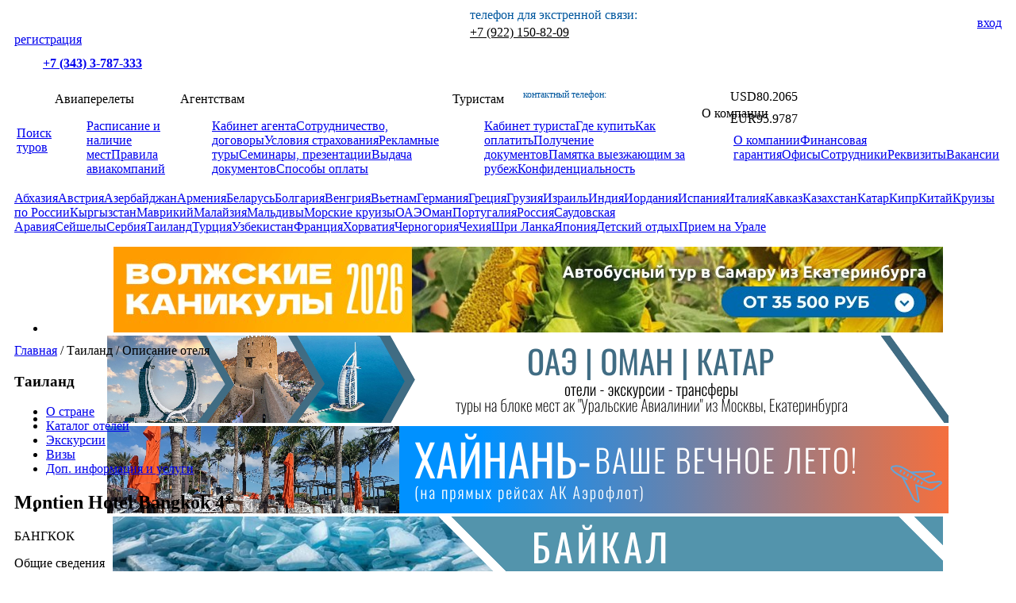

--- FILE ---
content_type: text/html
request_url: https://www.moretravel.ru/country/hotels/descr.php?id=165
body_size: 6699
content:
<!DOCTYPE html PUBLIC "-//W3C//DTD HTML 4.01//EN" "http://www.w3.org/TR/html4/strict.dtd">
<html><head><meta http-equiv="Content-Type" content="text/html; charset=windows-1251"><meta http-equiv="X-UA-Compatible" content="IE=edge,chrome=1"><title>Таиланд. Каталог отелей - Море Трэвел</title><meta name="description" content=""><meta name="yandex-verification" content="9f206d2d9e39dda2"><script type="text/javascript" src="/_makeup/js/jquery-1.7.2.min.js"></script><script type="text/javascript" src="/_makeup/js/jquery.flexslider-min.js"></script><script type="text/javascript" src="/_makeup/js/jquery.maskedinput.js"></script><script type="text/javascript" src="/_makeup/js/interface.js?v2"></script><script type="text/javascript" src="/_makeup/js/custom_select.js?5"></script><script type="text/javascript" src="/_makeup/js/ui.js"></script><script type="text/javascript" src="/_makeup/js/jquery-ui.min.js"></script><script type="text/javascript" src="/_makeup/js/jquery.lightbox-0.5.pack.js"></script><script type="text/javascript" src="/_makeup/js/jScrollPane.js"></script><script type="text/javascript" src="/_makeup/js/jquery.mousewheel.min.js"></script><script type="text/javascript" src="/_makeup/js/darkbox.js"></script><script type="text/javascript" src="/_makeup/js/jquery.cookie.js"></script><link rel="stylesheet" href="/_makeup/css/default.css?ver=2406" type="text/css"><link rel="stylesheet" href="/_makeup/css/flexslider.css" type="text/css"><link rel="stylesheet" href="/_makeup/css/jquery-ui.css"><style>
          #altairtab td, #altair th{padding:2px;font-size:12px;}
          #altairtab{       border: 1px solid #C8C8C8; /*width: auto;margin: auto;*/    paddin: 0;border-collapse: collapse;}
      </style><style>
          .ui-widget-content {
          border: 1px solid #dddddd;
          background: #eeeeee;
          color: #333333;
          }
		  #accordion .ui-accordion-content{padding:0}
		  #accordion .ui-accordion-header {
    border: 1px solid #fbcb09;
    background: #fdf5ce url(https://www.moretravel.ru/_makeup/css/images/ui-bg_glass_100_fdf5ce_1x400.png) 50% 50% repeat-x;
    font-weight: bold;
    color: #c77405;
	border-top-left-radius: 0;
	border-top-right-radius: 0;
}
#accordion .ui-accordion-header a{border:none;}
      </style><!--[if IE]><link rel="stylesheet" href="/_makeup/css/ie.css" type="text/css"/><![endif]--><link rel="stylesheet" href="/_makeup/css.css" type="text/css"><script type="text/javascript" src="/_makeup/misc.js?ver=20230823"></script><link rel="icon" href="/favicon.ico" type="image/x-icon"><link rel="shortcut icon" href="/favicon.ico" type="image/x-icon"><script type="text/javascript" src="/_makeup/js/function.js?8374"></script></head><body class="inner_page" style=" /*background: #0d90c1;*/"><div style="margin:20px 0;"><!--[if IE 6]><div id="ie6" class="ie ie-lt7 ie-lt8 ie-lt9"><![endif]--><!--[if IE 7]><div id="ie7" class="ie-lt7 ie-lt8 ie-lt9"><![endif]--><!--[if IE 8]><div id="ie8" class="ie-lt8 ie-lt9"><![endif]--><!--[if IE 9]><div id="ie9" class="ie-lt9"><![endif]--><div id="main_layout"><div id="wrapper" style="/*background: #fff;*/padding: 0 10px;border-radius: 10px;margin-top: 15px;   /* margin: 15px 0;*/  /* border: solid 1px #032d79;*/padding-top:10px"><script type="text/javascript" src="/_makeup/new_year/swfobject.min.js"></script><script type="text/javascript" src="/_makeup/new_year/newyear.js"></script><link rel="stylesheet" href="/_makeup/new_year/style.css"><style>
      #wrapper{padding:0px !important}
      .b-page_newyear{ height:90px !important }
      header{    margin: 0 10px !important;}
      #rotaban{margin: 0 10px !important;}
      #center{margin-right: 10px !important;}
      aside{margin-right:10px;}

      footer{margin:10px;}
    </style><style>
      #rustable td{
      margin:0px;
      }
      table#rustable{
      background:none;
      }
      #rustable td img{
      border-radius: 10px;
      }
      table#rustable .table_odd_row{
      background:none;
      }
      #rustable td {
      margin: 0px;
      padding: 5px 2px ;
      text-align: center;
      }

      .roundes1 {
      border: 1px solid #00579e4a;
      background: #ffe59b;
      border-radius: 10px;
      -moz-border-radius: 10px;
      -webkit-border-radius: 10px;
      padding: 15px 15px 25px 15px;
      overflow: hidden;
      }
      .index_page_content .masked_image,.masked_image {
      float: left;
      margin-right: 15px;
      border-radius: 58px;
      border: 6px solid #fecd18;
      }

      .masked_image .mask {
      background: none;
      }
      .masked_image p {
      margin: 0;
      padding: 0;
      left: -1px;
      top: -2px;
      position: relative;
      }
      .masked_image2 {
      float: left;
      margin-right: 15px;
      border-radius: 58px;
      border: 6px solid #fecd18;
      }
      .masked_image2 .mask {
      background: none;
      }
      .masked_image2 p {
      margin: 0;
      padding: 0;
      left: -1px;
      top: -2px;
      position: relative;
      }
      #lasideistlink img{
      padding-bottom: 2px;border: solid 2px;    border-radius: 10px;
      }

      footer{height: 85px;}

    </style><header><a class="logo" href="/" title="motetravel.ru"></a><div class="user"><div style="margin-bottom: 3px;text-align: right;height: auto;"><a class="login" href="#" onclick="return showLoginForm();" style="border-bottom: none 0;margin-right: 0;"><span class="enter_icon"></span>вход</a></div><span class="delimiter"></span> <a href="/registration/" style="border-bottom: none 0;margin-right: 0;">регистрация</a></div><div class="top"><div class="choose_city" style="display: block;"><span class="choose_city"><div style="margin-left: -90px;margin-top: 17px;top: -23px;"><span style="font-size: 12px;margin-right: 10px;">
                          другой город
                        </span></div><span class="triangle"></span><select id="selCityFrom" class="custom_select" style="display:none;"><option value="685" selected>Екатеринбург</option><option value="1458">Краснодар</option><option value="803">Пермь</option><option value="1768">Ростов-на-Дону</option><option value="814">Тюмень</option><option value="710">Челябинск</option></select></span></div><a href="tel:+73433787333" class="phone" style="left: 36px;top: -23px;position: relative;"><b>+7 (343) 3-787-333</b></a> </div><div class="" style="top: 10px;position:absolute;left: 592px;/* display: none; */"><div style="color: #00579e;margin-bottom: 4px;">телефон для экстренной связи:</div><div><a href="tel:+79221508209" style="border-bottom: none;color: #000;">+7 (922) 150-82-09</a></div></div><div style="font-size: 12px;text-align: right;position: relative;right: 498px;top: 0px;margin-bottom: -14px;color: #00579e;">контактный телефон:</div><div style="display:none;position:absolute;left:420px;top:20px"><a href="https://t.me/moretravel_rus"><img src="/_makeup/img/telegram.png" alt="Море Трэвел в telegram" style="width: 25px;border-radius: 4px;"></a>   <a href="http://vk.com/moretravel_ru"><img src="/_makeup/img/vk24.png" alt="Море Трэвел в vk"></a> <a href="https://www.youtube.com/channel/UCfEaH3NkUKHfPdC6SrB-SEQ"><img src="/_makeup/img/ut.png" alt="Море Трэвел на YouTube"></a></div><div class="currency_rate" style="position:absolute;left:920px;"> <div style="margin-bottom: 6px;"><span class="usd_big" style="height:15px;width:25px;"></span>USD<span class="rate">80.2065</span></div> <div style="margin-top:10px;"><span class="eur_big" style="height:15px;width:25px;background-position: -32px -1px;"></span>EUR<span class="rate">95.9787</span></div></div><div class="buttons"></div><nav><div class="rt20"></div><div class="lt20"></div><div class="rb20"></div><div class="lb20"></div><table><tr><td><div class="menu_cont"><a href="/ts/">Поиск туров</a></div></td><td><div class="menu_cont"><a>Авиаперелеты</a><ul class="hidden"><a href="/avia/">Расписание и наличие мест</a><a href="/avia/articles/airlines_rules" class="last">Правила авиакомпаний</a></ul></div></td><td><div class="menu_cont"><a>Агентствам</a><ul class="hidden"><a href="/agency/contracts/">Кабинет агента</a><a href="/agency/articles/collaboration">Сотрудничество,  договоры</a><a href="/agency/articles/insurance">Условия страхования</a><a href="/agency/promo_tours.php">Рекламные туры</a><a href="/agency/articles/presentations">Семинары, презентации</a><a href="/agency/articles/tourist_docs2">Выдача документов</a><a href="/agency/articles/sposob_oplati" class="last">Способы оплаты</a></ul></div></td><td><div class="menu_cont"><a>Туристам</a><ul class="hidden"><a href="/tourist/contracts/">Кабинет туриста</a><a href="/tourist/where_to_buy/">Где купить</a><a href="/tourist/articles/how_to_pay">Как оплатить</a><a href="/tourist/articles/tourist_docs">Получение документов</a><a href="/tourist/articles/tourist_memo">Памятка выезжающим за рубеж</a><a href="/tourist/articles/politic_conf" class="last">Конфиденциальность</a></ul></div></td><td><div class="menu_cont"><a>О компании</a><ul class="hidden"><a href="/about/articles/about">О компании</a><a href="/about/articles/fin_guarantee">Финансовая гарантия</a><a href="/about/offices.php">Офисы</a><a href="/about/stuff.php">Сотрудники</a><a href="/about/articles/company_details">Реквизиты</a><a href="/about/articles/vacancies" class="last">Вакансии</a></ul></div></td></tr></table></nav><div class="clear"></div><div id="countries_list"><a href="/country/spo.php?ci=23" class=""><span class="icon c11"></span>Абхазия</a><a href="/country/about/?ci=26" class="link1"><span class="icon c21"></span>Австрия</a><a href="/country/spo.php?ci=57" class=""><span class="icon c2k"></span>Азербайджан</a><a href="/country/spo.php?ci=53" class=""><span class="icon c1j"></span>Армения</a><a href="/country/spo.php?ci=51" class=""><span class="icon c3i"></span>Беларусь</a><a href="/country/about/?ci=12" class="link1"><span class="icon c41"></span>Болгария</a><a href="/country/spo.php?ci=34" class=""><span class="icon c12"></span>Венгрия</a><a href="/country/spo.php?ci=1" class=""><span class="icon c22"></span>Вьетнам</a><a href="/country/about/?ci=28" class="link1"><span class="icon c32"></span>Германия</a><a href="/country/about/?ci=2" class="link1"><span class="icon c42"></span>Греция</a><a href="/country/spo.php?ci=48" class=""><span class="icon c4h"></span>Грузия</a><a href="/country/about/?ci=29" class="link1"><span class="icon c23"></span>Израиль</a><a href="/country/spo.php?ci=33" class=""><span class="icon c33"></span>Индия</a><a href="/country/about/?ci=4" class="link1"><span class="icon c14"></span>Иордания</a><a href="/country/about/?ci=31" class="link1"><span class="icon c24"></span>Испания</a><a href="/country/about/?ci=11" class="link1"><span class="icon c34"></span>Италия</a><a href="/country/spo.php?ci=59" class=""><span class="icon c27"></span>Кавказ</a><a href="/country/spo.php?ci=49" class=""><span class="icon c1i"></span>Казахстан</a><a href="/country/spo.php?ci=63" class=""><span class="icon c55"></span>Катар</a><a href="/country/about/?ci=22" class="link1"><span class="icon c44"></span>Кипр</a><a href="/country/spo.php?ci=20" class=""><span class="icon c15"></span>Китай</a><a href="/country/about/?ci=19" class=""><span class="icon c35"></span>Круизы по России</a><a href="/country/spo.php?ci=55" class=""><span class="icon c51"></span>Кыргызстан</a><a href="/country/about/?ci=27" class="link1"><span class="icon c16"></span>Маврикий</a><a href="/country/about/?ci=18" class="link1"><span class="icon c26"></span>Малайзия</a><a href="/country/spo.php?ci=10" class=""><span class="icon c36"></span>Мальдивы</a><a href="/country/about/?ci=47" class=""><span class="icon c25"></span>Морские круизы</a><a href="/country/spo.php?ci=5" class=""><span class="icon c46"></span>ОАЭ</a><a href="/country/spo.php?ci=14" class=""><span class="icon c17"></span>Оман</a><a href="/country/about/?ci=40" class="link1"><span class="icon c1g"></span>Португалия</a><a href="/country/spo.php?ci=6" class=""><span class="icon c27"></span>Россия</a><a href="/country/about/?ci=62" class="link1"><span class="icon c54"></span>Саудовская Аравия</a><a href="/country/about/?ci=42" class="link1"><span class="icon c3g"></span>Сейшелы</a><a href="/country/spo.php?ci=61" class=""><span class="icon c60"></span>Сербия</a><a href="/country/about/?ci=7" class="link2"><span class="icon c18"></span>Таиланд</a><a href="/country/spo.php?ci=8" class=""><span class="icon c38"></span>Турция</a><a href="/country/spo.php?ci=13" class=""><span class="icon c52"></span>Узбекистан</a><a href="/country/about/?ci=30" class="link1"><span class="icon c19"></span>Франция</a><a href="/country/about/?ci=9" class="link1"><span class="icon c29"></span>Хорватия</a><a href="/country/about/?ci=24" class="link1"><span class="icon c39"></span>Черногория</a><a href="/country/about/?ci=21" class="link1"><span class="icon c49"></span>Чехия</a><a href="/country/spo.php?ci=16" class=""><span class="icon c2f"></span>Шри Ланка</a><a href="/country/about/?ci=54" class=""><span class="icon c3j"></span>Япония</a><a href="/articles/child_tours" class=""><span class="icon c4f"></span>Детский отдых</a><a href="/articles/ural_trip" class=""><span class="icon c2j"></span>Прием на Урале</a></div></header><div style="margin-left:10px !important"><div style="margin-bottom:8px;text-align:center"><div id="sl1" class="srilan" style="height: 0;display:none;"><img src="https://www.moretravel.ru/_makeup/srilanka/230921lotus.png" style="position: relative;width: 131px;left: -598px;margin-bottom: 0;" alt="Шри Ланка лотос"></div><div id="sl2" class="srilan" style="height: 0;display:none;"><img src="https://www.moretravel.ru/_makeup/srilanka/230921elephant.png" style="position: relative;width: 121px;right: -590px;margin-bottom: 0;" alt="Шри Ланка  слон"></div><div id="tt5" class="bulg" style="height: 0;display:none;"><img src="https://www.moretravel.ru/_makeup/bulgaria/bulgaria_w3.png" style="position: relative;width: 50px;left: -569px;margin-bottom: 0;" alt="Болгария"></div><div id="ttm" class="bulg" style="height: 0;display:none;"><img src="https://www.moretravel.ru/_makeup/bulgaria/bulgaria_m3.png" style="position: relative;width: 57px;right: -573px;margin-bottom: 0;" alt="Болгария"></div><div class="flexslider" style="height:114px;"><ul class="slides"><li><a href="https://www.moretravel.ru/news2_info.php?n=3652"><img src="/_imageban/685_samara.jpg" alt=""></a></li><li><a href="https://www.moretravel.ru/country/spo.php?ci=5"><img src="/_imageban/685_2%20oae.png" alt=""></a></li><li><a href="https://www.moretravel.ru/country/spo.php?ci=20"><img src="/_imageban/685_hnan.png" alt=""></a></li><li><a href="https://www.moretravel.ru/country/spo.php?ci=6&amp;from=2315,685&amp;cityidto=4252#special_offers_list"><img src="/_imageban/685_baykalnew.png" alt=""></a></li><li><a href="https://www.moretravel.ru/country/spo.php?ci=20"><img src="/_imageban/685_china10.png" alt=""></a></li><li><a href="https://www.moretravel.ru/country/about/?ci=5%20"><img src="/_imageban/685_zzz.png" alt=""></a></li><li><a href="https://www.moretravel.ru/country/spo.php?ci=51"><img src="/_imageban/685_belarus.png" alt=""></a></li><li><a href="https://www.moretravel.ru/country/spo.php?ci=16"><img src="/_imageban/685_SHRI.png" alt=""></a></li><li><a href="https://www.moretravel.ru/country/spo.php?ci=6"><img src="/_imageban/685_ekskursia.png" alt=""></a></li><li><a href="https://www.moretravel.ru/country/spo.php?ci=34"><img src="/_imageban/685_vengria.png" alt=""></a></li><li><a href="https://www.moretravel.ru/news2_info.php?n=3519"><img src="/_imageban/685_druzba%20narodov.png" alt=""></a></li><li><a href="https://www.moretravel.ru/country/spo.php?ci=10"><img src="/_imageban/685_685_maldives.png" alt=""></a></li></ul></div></div><div class="crumbs"><a href="/">Главная</a> <span>/</span> Таиланд <span>/</span> Описание отеля</div>

<aside class="tours_left"><section class="left_menu"><h1>Таиланд</h1><ul><li><a href="/country/about/?ci=7">О стране</a></li><li class="cur"><a href="/country/hotels/?ci=7">Каталог отелей</a></li><li><a href="/country/excursions/?ci=7">Экскурсии</a></li><li><a href="/country/surcharges/?ci=7">Визы</a></li><li><a href="/country/extras/?ci=7">Доп. информация и услуги</a></li></ul></section><div style="margin-left:36px;"><script>URL='http://img.gismeteo.ru/flash/100x100.swf?colorSet=default&noC=4&city0=48454&city1=48461&city2=48564&city3=48550';w='100';h='100';value='colorSet=default&noC=4&city0=48454&city1=48461&city2=48564&city3=48550';lang='ru';</script><script src="https://img.gismeteo.ru/flash/fcode.js"></script></div></aside><div id="center"><article><h2>Montien Hotel Bangkok&nbsp;4*</h2><p>БАНГКОК</p><p class="subCaption">Общие сведения</p><P>Этот высококлассный отель удобно расположен в&nbsp;самом сердце&nbsp;города, в непосредственной близости от него находятся торгово-развлекательные центры.&nbsp;Всего в отеле 465 номеров:</P>
<P class=quotation>95 standart (31кв.м)<BR>222 superior (31 кв.м)<BR>74 executive (45 кв.м)<BR>69 deluxe (58 кв.м)<BR>13 junior, business suites (58 /89 кв.м)<BR>imperial suite (258 кв.м)</P>
<P>Гостям, проживающим на этаже Executive, бесплатно предоставляется: отдельная стойка регистрации, корзина фруктов, чай и&nbsp;кофе круглосуточно, вечернии коктели и закуски, поздний выезд в 18:00.</P><p class="subCaption">Расположение</p><P class=quotation>&nbsp;25 км от аэропорта, в центральной части Бангкока, в непосредственной близости от отеля находится центр ночной жизни города – район Патпонг.</P><p class="subCaption">Территория</p><P class=quotation>круглосуточное обслуживание номеров<BR>обмен валюты<BR>почта<BR>лимузин-сервис<BR>парковка<BR>прачечная и химчистка<BR>салон красоты<BR>бизнес-центр<BR>7 конференц-залов<BR>услуги доктора (по запросу)<BR>няня (по запросу)</P><p class="subCaption">В номере</p><P class=quotation>кондиционер<BR>мини-бар<BR>сейф<BR>кабельное и спутниковое телевидение<BR>радио <BR>телефон <BR>ванная комната, фен<BR>возможность подключение к Интернет</P><p class="subCaption">Особенности питания</p><P>Рестораны и бары: </P>
<P class=quotation>Harbour View —&nbsp;Итальянская и средиземноморская кухня, рай для ценителей лучших марок вин <BR>The Emperor — китайский ресторан, где можно попробовать изысканные блюда <BR>Sai-Chol —&nbsp;ресторан вьетнамской кухни <BR>Sala Rimnam —&nbsp;тайский ресторан на берегу реки, где демонстрируют представления национальных тайских танцев <BR>Кафе, работающее круглосуточно и предлагающее тайскую и интернациональную кухню <BR>Лобби бар- обычно готовятся совершенно оригинальные фирменные сезонные коктейли <BR>Кафе- кондитерская - говорят, что это одна из лучших кондитерских в Банг</P><p class="subCaption">Развлечения</p><P class=quotation>открытый бассейн<BR>фитнес-клуб<BR>сауна, массаж</P><p class="subCaption">Прочее</p><P class=quotation>Адрес: 372 Rama III Road, Bangklo, Bangkok 10120 <BR>Телефон: (02) 292-2999 <BR>Факс: (02) 292-2962-4 </P></article></div>

</div><div class="clear"></div><footer style="height:84px;margin-top:10px"><div class="counters"><nobr><script type="text/javascript" src="/metrics.js"></script>
<div style="height:74px">
  <img src="/_makeup/img/tbleader2014.png"></img>
  <img src="/_makeup/img/t_assoc.png"></img>
</div></nobr></div><address><span class="copy">На сайте ведется сбор метаданных, в т.ч. ip-адрес, месторасположение и файлы cookie. Если Вы не согласны со сбором и обработкой этих данных, необходимо покинуть сайт. Политика в отношении обработки персональных данных <a href="/_download/_frontend/PDMT.pdf">ООО «Море Трэвел»</a>, <a href="/_download/_frontend/PDMTRK.pdf">ООО «Море Трэвел. Русский клуб»</a><br>
                    Все вопросы по обработке персональных данных, в т.ч. об их удалении, направлять на <a href="mailto:tafit@moretravel.ru">tarif@moretravel.ru</a><br>
                    Реестровые номера: ООО «Море Трэвел» <a href="https://www.russiatourism.ru/operators/show.php?id=107520">РТО 013907</a>, ООО «Море Трэвел. Русский клуб» <a href="https://www.russiatourism.ru/operators/show.php?id=107470">РТО 003405</a></span></address><div class="develop" style="text-align: right"><div style="margin-bottom:10px"><a href="https://t.me/moretravel_rus"><img src="/_makeup/img/telegram.png" alt="Море Трэвел в telegram" style="width: 25px;border-radius: 4px;"></a>   <a href="http://vk.com/moretravel_ru"><img src="/_makeup/img/vk24.png" alt="Море Трэвел в vk"></a> <a href="https://www.youtube.com/channel/UCfEaH3NkUKHfPdC6SrB-SEQ"><img src="/_makeup/img/ut.png" alt="Море Трэвел на YouTube"></a></div>
                  Дизайн создан в 2011 году
                </div></footer></div></div><div id="storage"><div id="darkbox"><div id="darkbox_window" class="darkbox"><b class="lt"></b><b class="rt"></b><b class="lb"></b><b class="rb"></b><b class="db_arrow"></b><div class="bg"><a class="darkbox_close">Закрыть <span class="button"></span></a><div id="darkbox_content"></div></div></div></div></div><div id="form_menu_login_template" style="display:none"><div class="block1"><h2>Вход</h2><form id="form_menu_login" method="post" action="/login.php"><div class="request_status"><span class="input1"><span><input placeholder="Имя" name="login" type="text" maxlength="50"></span></span><span class="input1"><span><input placeholder="Пароль" name="pass" type="password" maxlength="16"></span></span><button class="bt1" type="submit"><span>Войти</span></button></div></form><br><a href="/agency/restlogin/restlogin.php">Забыли пароль?</a><br><a href="/registration/">Регистрация</a></div></div><!--[if IE 6]></div><![endif]--><!--[if IE 7]></div><![endif]--><!--[if IE 8]></div><![endif]--><!--[if IE 9]></div><![endif]--></div></body></html>
